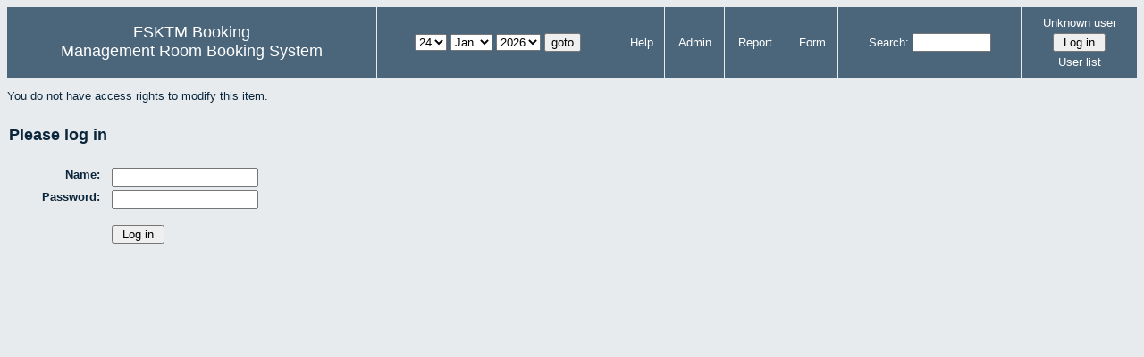

--- FILE ---
content_type: text/html; charset=utf-8
request_url: http://csitapps.upm.edu.my/xry/del_entry.php?id=54971&series=0&returl=day.php%3Fyear%3D2019%26month%3D6%26day%3D12%26area%3D1
body_size: 10233
content:
<!DOCTYPE HTML PUBLIC "-//W3C//DTD HTML 4.01//EN" "http://www.w3.org/TR/html4/strict.dtd">
<html>
  <head>
    <link rel="stylesheet" href="mrbs.css.php" type="text/css">
    <link rel="stylesheet" media="print" href="mrbs-print.css.php" type="text/css">
        <script src="mrbs-js-overrides.js" type="text/javascript"></script>
    <!--[if IE]>
    <link rel="stylesheet" href="mrbs-ie.css" type="text/css">
    <![endif]-->
    <!--[if IE 8]>
    <link rel="stylesheet" href="mrbs-ie8.css" type="text/css">
    <![endif]-->
    <!--[if lte IE 8]>
    <link rel="stylesheet" href="mrbs-ielte8.css" type="text/css">
    <![endif]-->
    <!--[if lte IE 7]>
    <link rel="stylesheet" href="mrbs-ielte7.css.php" type="text/css">
    <![endif]-->
    <!--[if lte IE 6]>
    <link rel="stylesheet" href="mrbs-ielte6.css" type="text/css">
    <![endif]-->

    <meta http-equiv="Content-Type" content="text/html; charset=utf-8">
    <meta name="robots" content="noindex">
    <title>Management Room Booking System</title>
    <script type="text/javascript">

//<![CDATA[

/*   Script inspired by "True Date Selector"
     Created by: Lee Hinder, lee.hinder@ntlworld.com 
     
     Tested with Windows IE 6.0
     Tested with Linux Opera 7.21, Mozilla 1.3, Konqueror 3.1.0
     
*/

function daysInFebruary (year)
{
  // February has 28 days unless the year is divisible by four,
  // and if it is the turn of the century then the century year
  // must also be divisible by 400 when it has 29 days
  return (((year % 4 == 0) && ( (!(year % 100 == 0)) || (year % 400 == 0))) ? 29 : 28 );
}

//function for returning how many days there are in a month including leap years
function DaysInMonth(WhichMonth, WhichYear)
{
  var DaysInMonth = 31;
  if (WhichMonth == "4" || WhichMonth == "6" || WhichMonth == "9" || WhichMonth == "11")
  {
    DaysInMonth = 30;
  }
  if (WhichMonth == "2")
  {
    DaysInMonth = daysInFebruary( WhichYear );
  }
  return DaysInMonth;
}

//function to change the available days in a months
function ChangeOptionDays(formObj, prefix)
{
  var DaysObject = eval("formObj." + prefix + "day");
  var MonthObject = eval("formObj." + prefix + "month");
  var YearObject = eval("formObj." + prefix + "year");

  if (typeof DaysObject.selectedIndex == 'number' && DaysObject.options)
  { // The DOM2 standard way
    // alert("The DOM2 standard way");
    var DaySelIdx = DaysObject.selectedIndex;
    var Month = parseInt(MonthObject.options[MonthObject.selectedIndex].value);
    var Year = parseInt(YearObject.options[YearObject.selectedIndex].value);
  }
  else if (DaysObject.selectedIndex && DaysObject[DaysObject.selectedIndex])
  { // The legacy MRBS way
    // alert("The legacy MRBS way");
    var DaySelIdx = DaysObject.selectedIndex;
    var Month = parseInt(MonthObject[MonthObject.selectedIndex].value);
    var Year = parseInt(YearObject[YearObject.selectedIndex].value);
  }
  else if (DaysObject.value)
  { // Opera 6 stores the selectedIndex in property 'value'.
    // alert("The Opera 6 way");
    var DaySelIdx = parseInt(DaysObject.value);
    var Month = parseInt(MonthObject.options[MonthObject.value].value);
    var Year = parseInt(YearObject.options[YearObject.value].value);
  }

  // alert("Day="+(DaySelIdx+1)+" Month="+Month+" Year="+Year);

  var DaysForThisSelection = DaysInMonth(Month, Year);
  var CurrentDaysInSelection = DaysObject.length;
  if (CurrentDaysInSelection > DaysForThisSelection)
  {
    for (i=0; i<(CurrentDaysInSelection-DaysForThisSelection); i++)
    {
      DaysObject.options[DaysObject.options.length - 1] = null
    }
  }
  if (DaysForThisSelection > CurrentDaysInSelection)
  {
    for (i=0; i<DaysForThisSelection; i++)
    {
      DaysObject.options[i] = new Option(eval(i + 1));
    }
  }
  if (DaysObject.selectedIndex < 0)
  {
    DaysObject.selectedIndex = 0;
  }
  if (DaySelIdx >= DaysForThisSelection)
  {
    DaysObject.selectedIndex = DaysForThisSelection-1;
  }
  else
  {
    DaysObject.selectedIndex = DaySelIdx;
  }
}

//]]>
    </script>
  </head>
  <body class="del_entry">
    <div class="screenonly">


  <table id="banner">
    <tr>
      <td id="company">
        <div>
          <div id="logo">
<span>FSKTM Booking</span>
</div>
          <div id="mrbs">
            <a href="index.php">Management Room Booking System</a>
          </div>
        </div>
      </td>
      <td>
        <form action="day.php" method="get" id="Form1">
          <div>
            
                  <select name="day">
                    <option>1</option>
                    <option>2</option>
                    <option>3</option>
                    <option>4</option>
                    <option>5</option>
                    <option>6</option>
                    <option>7</option>
                    <option>8</option>
                    <option>9</option>
                    <option>10</option>
                    <option>11</option>
                    <option>12</option>
                    <option>13</option>
                    <option>14</option>
                    <option>15</option>
                    <option>16</option>
                    <option>17</option>
                    <option>18</option>
                    <option>19</option>
                    <option>20</option>
                    <option>21</option>
                    <option>22</option>
                    <option>23</option>
                    <option selected="selected">24</option>
                    <option>25</option>
                    <option>26</option>
                    <option>27</option>
                    <option>28</option>
                    <option>29</option>
                    <option>30</option>
                    <option>31</option>
                  </select>

                  <select name="month" onchange="ChangeOptionDays(this.form,'')">
                    <option value="1" selected="selected">Jan</option>
                    <option value="2">Feb</option>
                    <option value="3">Mar</option>
                    <option value="4">Apr</option>
                    <option value="5">May</option>
                    <option value="6">Jun</option>
                    <option value="7">Jul</option>
                    <option value="8">Aug</option>
                    <option value="9">Sep</option>
                    <option value="10">Oct</option>
                    <option value="11">Nov</option>
                    <option value="12">Dec</option>
                  </select>
             <select name="year" onchange="ChangeOptionDays(this.form,'')">
                    <option value="2021">2021</option>
                    <option value="2022">2022</option>
                    <option value="2023">2023</option>
                    <option value="2024">2024</option>
                    <option value="2025">2025</option>
                    <option value="2026" selected="selected">2026</option>
                    <option value="2027">2027</option>
                    <option value="2028">2028</option>
                    <option value="2029">2029</option>
                    <option value="2030">2030</option>
                    <option value="2031">2031</option>
                  </select>            <script type="text/javascript">
              //<![CDATA[
              // fix number of days for the $month/$year that you start with
              ChangeOptionDays(document.getElementById('Form1'), ''); // Note: The 2nd arg must match the first in the call to genDateSelector above.
              //]]>
            </script>
            <input type="submit" value="goto">
          </div>
        </form>
      </td>
      <td>
<a href="help.php?day=24&amp;month=01&amp;year=2026">Help</a>
</td>
<td>
<a href="admin.php?day=24&amp;month=01&amp;year=2026">Admin</a>
</td>
<td>
<a href="report.php?day=24&amp;month=01&amp;year=2026">Report</a>
</td>
<td>
<a href="book.php?day=24&amp;month=01&amp;year=2026">Form</a>
</td>
      
      <td>
        <form id="header_search" method="get" action="search.php">
          <div>
            <a href="search.php?advanced=1">Search:</a>
            <input type="text"   name="search_str" value="">
            <input type="hidden" name="day"        value="24">
            <input type="hidden" name="month"      value="01">
            <input type="hidden" name="year"       value="2026">
                      </div>
        </form>
      </td>
      <td>
<div id="logon_box">
                <a name="logonBox" href="">Unknown user</a>
                <form method="post" action="admin.php">
                  <div>
                    <input type="hidden" name="TargetURL" value="del_entry.php?id=54971&amp;series=0&amp;returl=day.php%3Fyear%3D2019%26month%3D6%26day%3D12%26area%3D1">
                    <input type="hidden" name="Action" value="QueryName">
                    <input type="submit" value=" Log in ">
                  </div>
                </form>
<a href="edit_users.php">User list</a>
</div>
</td>
    </tr>
  </table>
</div>
<p>You do not have access rights to modify this item.</p>
<form class="form_general" id="logon" method="post" action="del_entry.php">
  <fieldset>
  <legend>Please log in</legend>
    <div>
      <label for="NewUserName">Name:</label>
      <input type="text" id="NewUserName" name="NewUserName">
    </div>
    <div>
      <label for="NewUserPassword">Password:</label>
      <input type="password" id="NewUserPassword" name="NewUserPassword">
    </div>
    <input type="hidden" name="returl" value="day.php?year=2019&amp;month=6&amp;day=12&amp;area=1">
    <input type="hidden" name="TargetURL" value="del_entry.php?id=54971&amp;series=0&amp;returl=day.php%3Fyear%3D2019%26month%3D6%26day%3D12%26area%3D1">
    <input type="hidden" name="Action" value="SetName">
    <div id="logon_submit">
      <input class="submit" type="submit" value=" Log in ">
    </div>
  </fieldset>
</form>
</body>
</html>
